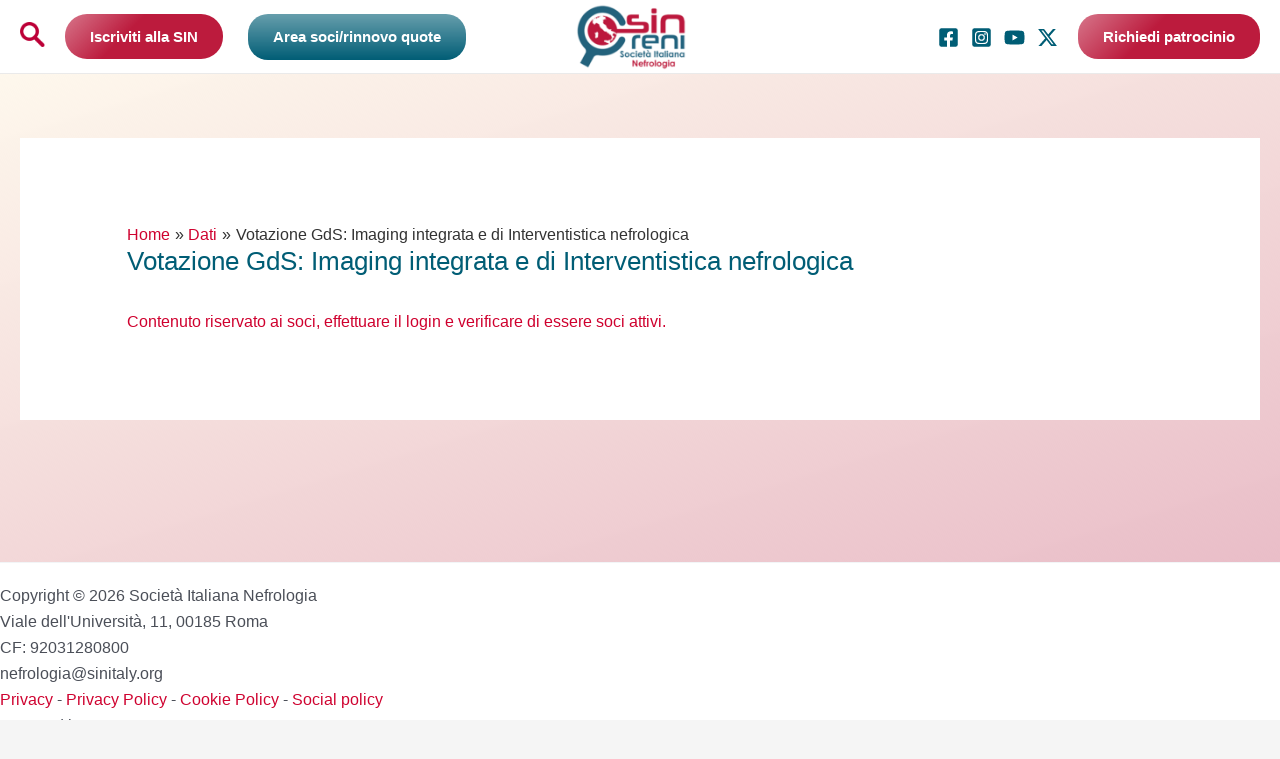

--- FILE ---
content_type: text/css
request_url: https://sinitaly.org/wp-content/themes/sin/style.css?x96547&ver=1.0.0
body_size: 8407
content:
/**
Theme Name: SIN
Author: VISIONAGE
Author URI: https://visionage.it/
Version: 1.0.0
License: GNU General Public License v2 or later
License URI: http://www.gnu.org/licenses/gpl-2.0.html
Text Domain: sin
Template: astra
*/

.ast-menu-toggle:focus {
    outline: none;
}

div#buddypress form {display: inline-block;width: 100%;}
@media only screen and (max-width: 600px){
    

}



.profile div#buddypress form {
    display: block;
}
.tags{display:none}
.bb {  font-weight: bold;
    width: 79px;
    height: 79px;
    border-radius: 10px;
    background-color: #fcfcfc;
    float: left;
    margin: 5px;
    position: relative;display: table;box-shadow: 0 0 20px #cecdcd;
    overflow: hidden;}
.bb a { color:#fff ;    padding: 15px 0;  }
.bbno {background-color: transparent;    border: 3px solid transparent;box-shadow: 0 0 0 #cecdcd;}
#bb1 a {color: #f2ad00;}
#bb2 a {color: #9e4770;}
#bb3 a {color: #bfc90d;}
#bb4 a {color: #61544a;}
#bb5 a {color: #e04040;}
#bb24 a {color: #63cc96;}

#bb1{  border: 3px solid #f2ad00;}
#bb2 {  border: 3px solid #9e4770;}
#bb3 {  border: 3px solid #bfc90d;}
#bb4 {  border: 3px solid #61544a;}
#bb5 {  border: 3px solid #e04040;}
#bb6 {  background-color: #61544a;  border: 3px solid #61544a;}
#bb7 {  background-color: #c25433;  border: 3px solid #c25433;}
#bb8 {  background-color: #38750d;  border: 3px solid #38750d;}
#bb9 {  background-color: #bfc90d;  border: 3px solid #bfc90d;}
#bb10{  background-color: #63cc96;  border: 3px solid #63cc96;}
#bb11{  background-color: #00497e;  border: 3px solid #00497e;} 
#bb12{  background-color: #af66c0;  border: 3px solid #af66c0;}
#bb13{  background-color: #f58623;  border: 3px solid #f58623;}
#bb14{  background-color: #9e4770;  border: 3px solid #9e4770;}
#bb15 {  background-color: #f2ad00;  border: 3px solid #f2ad00;}
#bb17{    border: 3px solid #ee2f32;}
#bb18{    border: 3px solid #ff6600;}
#bb19{    border: 3px solid #d0b69a;}
#bb20 {  background-color: #6d77bb;  border: 3px solid #6d77bb;}
#bb22{    border: 3px solid #3081ce;}
#bb23{  background-color: #33b2e3;  border: 3px solid #33b2e3;}
#bb24{    border: 3px solid #63cc96;}
#bb26 {  background-color: #ff2e2e;  border: 3px solid #ff2e2e;}


.bb img { max-width: 100% !important;    left: 0%;    top: 0%;      margin: 0;  }
.bbrow {    float: left;    clear: both;width: 100%;}
.bb p {    text-align: center;vertical-align: middle;    display: table-cell;   margin:0;font-size: 12px;
    line-height: 13px;}
.bb p a:hover {    color: #fff;}
p.bbsmall a{    text-align: center;    font-size: 12px;     color: #888 !important;}
.bbrows {    width: 450px;max-width:100%;    margin: 0 auto;}
.bb:hover {
    -webkit-transform: scale(1.15);
    -moz-transform: scale(1.15);
    -ms-transform: scale(1.15);
    -o-transform: scale(1.15);
    transform: scale(1.15);}
p.big {    font-size: 18px;    line-height: 28px;}  

.vl{color:#005d75}
.rl{color:#bc0037}
.vlk{background-color:#005d75}
.rlk{background-color:#bc0037}

.main-menu {  background-color: #fff;  min-height: 70px;}
.menu-logo{      margin: 1px 5px 4px;
    width: 110px; }
div#signup-content {
    background-color: #fff;
    height: 200px;
    padding: 20px;}
span.select2.select2-container {
    max-width: 500px;}
.select2-results__option {
    text-align: left;
    font-size: 12px;
    padding: 3px;
    line-height: 18px;
}
.field-visibility-settings-notoggle {display:none}
.button, .icon, a .icon {background: #006380;}
.fm-form-container {    width: 100% !important;} 
.title hr {  background: #cf002e;    height: 1px;}
.title h1 { font-size: 18px; line-height: 20px; letter-spacing: inherit; color: #006380;}
.introduction {    background: rgba(252, 252, 252, 0.93);}
.icon.outline.light {    color: #cf002e;    background: 0;    border: 2px solid #cf002e;}

section {    width: 95%;    margin: 0 auto;}
.elementor-section{    width: 100% !important;    margin: 0 auto;}
#undefined-sticky-wrapper {    width: 100%;    margin: 0 auto;}

.ten, .twelve, .nine {    margin: 0 auto !important;    width: 100% !important;}
.nine.columns {    max-width: 75%;}
.row {    width: 95% !important;}
.menu-wrap, .home-content {    width: 100% !important;}
#wpadminbar .ab-top-secondary .menupop .menupop>.ab-item:before {top: -4px;}
#wpadminbar #wp-admin-bar-my-account.with-avatar #wp-admin-bar-user-actions>li {
    margin-left: auto !important;}
.page-id-1266 em {    color: #006380;}
.page-id-1266 b {    color: #cf0330;}
span.su-lightbox {    cursor: help;}

body a {    color: #cf0330;}
body {font-size: 16px;    color: #333; background: #fbfbfb;}

.menu li a { color: #006380;}
.menu li a:hover { color: #cf0330;}
.menu li {  margin-left: 30px;}
.dropdown-menu li {     background: #f1f1f1;    padding: 5px 10px;border-bottom: 0.5px solid #fff;
    border-left: 0.5px solid #fff;}

ul.nav.menu {    margin-right: 20px;}
.fno {    float: inherit;}
p {    margin-bottom: 6px;}
.entry-content p {
    margin-bottom: 6px;}
/* organismi regolamenti verbali*/

.page-id-1301 li {    list-style-type: circle;}

.page-id-130 span.secondo-livello {    font-weight: bold;}
.page-id-130 .su-spoiler-content a {
    line-height: 26px;}
.page-id-1301 .su-spoiler-style-simple > .su-spoiler-title {
    padding: 0px 0px;
    background: transparent;
   color: #cf0330;
    font-weight: normal;
    text-transform: uppercase;}
.su-spoiler-style-simple {
    border-top: 0px solid #ccc !Important ;
    border-bottom: 0px solid #ccc !Important;}

.su-spoiler {    margin-bottom: 0 !Important;}
#select2-field_8-results > li:nth-child(70) { font-weight: 900; color: #000; font-size: 14px;}

.su-spoiler-style-simple > .su-spoiler-content { background: inherit !important;}
.study_group{
	display: grid;
  height: 100px;
	margin: 1%;
	padding: 1em;background-color: #f6f6f6;
    border-radius: 7px;
}

.postaut img { width:108px; height:auto}
html {overflow: visible !important;}

.regularpage, .more-work {	background-color: rgba(255, 255, 255, 0.93) !important; margin-top: 60px;
    padding-top: 0px;}
.section-blog, .blog-header {	background-color: rgba(255, 255, 255, 0.9) !important; }
.page-id-1266 {
    background-image: url('https://sinitaly.org/wp-content/uploads/2017/03/Consiglio-Direttivo.jpeg');
    background-size: cover;
    background-attachment: fixed;}
#breadcrumbs {margin-bottom: 30px;
    text-align: left;    margin-top: 1px;
    margin-left: 10px;
    font-size: 12px;}
.page-template-default .alreadyfixed { position: relative; }
 .desktop .admin-bar .main-menu.alreadyfixed {    padding-top: 0px;}
.blog-header {  padding-top: 40px;}
.category .blog-header {  padding-top: 100px;}
.single-dati .post-meta {display:none}


/* membership*/
.ms-edit-profile,
#account-invoices {display:none}
.page-id-120 a {    color: green;}
.page-id-120 .ms-alert-box

/* grafici */
.percentuale, .grafico div {    background-color: #f00;}
.grafico {    background-color: #00b100;}
.totali_actual {    color: #00b100;}
.totali_old {    color: #f00;}
.video-controls {  }
.home .home-content {    display: grid;    width: 250px !important;}
.home-content  img {width: 250px;    margin-bottom: 30px;}
.toggle:after {    font-size: 30px;}
.toggle:hover {    color: #006380;}
h2 {    font-size: 24px;    line-height: 30px;    margin-bottom: 15px;    color: #006380;}
h3 {    font-size: 18px;    line-height: 25px;}
.su-tabs-nav span {    border: 1px solid #006380;    background-color: #f1f1f1;    color: #cf002e !important;}
.su-tabs, .su-tabs-pane { background: rgba(255, 255, 255, 0) !important;}
.su-tabs-nav span.su-tabs-current { border: 1px solid #cf002e;    color: #006380 !important;}
input[type=text],input[type=password], input[type=url], input[type=tel], input[type=number], input[type=email], textarea {
    width: 100%;    height: 40px;    display: block;    border: 2px solid #eee;
    background: #fff;    font-size: 16px;    padding-left: 6px;    border-radius: 0;    margin-bottom: 20px;}
.su-spoiler-style-fancy {    margin-bottom: 5px !important;    border: 1px solid #006380 !important;}
.su-spoiler-style-fancy .su-spoiler-title {  background: #fff !important}
.su-spoiler-icon {	  color: #cf002e;}
.footer-two p {    margin-bottom: 20px;}
body.dati-template-default td, body.dati-template-default th {    text-align: center;}
.dati-template-default .table-striped img {    max-width: 80px !important;}
.dati-template-default h3 {  color: #cf002e;}
.dati-template-default table {    margin-bottom: 60px !important;    border-color: #cf002e;}
.dati-template-default div#CorpoElenco {    margin-top: 40px;}
.dati-template-default td {    padding: 5px 5px 5px 5px !important;
    border-color: #006380;
    vertical-align: middle;}
.dati-template-default .footer-two {    background: #ffffff;}

body {}
.page-id-1735, .page-id-1743, .page-id-1749 {background-image: url(https://sinitaly.org/wp-content/uploads/2017/03/Votazioni.jpg);}
.page-id-1067, .page-id-117, .page-id-121 {background-image: url(https://sinitaly.org/wp-content/uploads/2017/03/Soci.jpg);}


.page-template-page_bp-groups-study .item-desc {    display: none;}
a.group-button.join-group, .leave-group {    color: #006380;}


.ms-membership-form-wrapper legend {    text-align: center;    border-bottom: 0px solid #DDDDDD !important;}

img {    margin-bottom: 10px;}
.category-news .postaut {   float: right;    margin-left: 30px;width: 54px;background-image: url(https://sinitaly.org/wp-content/uploads/2017/03/LOGO-SIN-125.png);
    background-size: contain;height: 85px;
    position: relative;
    background-repeat: no-repeat;}
section.blog {    width: 100% !important;}
#respond, .pager {display:none}
section#le-ultime-dalla-sin, section#in-evidenza  {    margin-top: 0px;}
section#le-ultime-dalla-sin #breadcrumbs, section#in-evidenza #breadcrumbs {display:none}
.introduction {        padding-bottom: 50px;}

.page-id-2634 .riviste li {position:relative;     margin-bottom: 20px;        max-width: 550px;    margin-right: 40px;list-style: none; }
@media screen and (max-width:600px){.riviste img {display: none !important;}}
.page-id-2634 .riviste ul {    clear: both;}
.page-id-2634 .riviste .su-members {    margin-bottom: 0 !important;    padding: 0 !important;    border-width: 0 !important; 
                          border-style: none !important;    text-align: left !important;   
                          background-color: transparent !important;    color: red !IMPORTANT;}
.page-id-2634 .riviste ul.elenco_riviste div {    font-size: 13px;
       text-align: left;
    line-height: 16px;}
.page-id-2634 ul.elenco_riviste div b{    font-size: 14px;    line-height: 20px;}
.page-id-2634 .archivio, .page-id-2634  .contrib {    font-size: 10px;}
.contrib img {    position: absolute;    top: 0;    right: 0;}
.page-id-2634 .riviste .contrib {    position: relative;    margin-top: 8px;    
          line-height: 1;    padding-right: 70px;    text-align: right;   }
.page-id-2634 .riviste button#ual_link_58ab10f0ac6e9 {    background-color: red;}
.page-id-2634 .riviste h3 {    clear: both;    margin: 20px 0;    padding-top: 30px;}
.riviste img {    position: absolute;    width: 70px;    height: 70px;    top: 0;    right: 0;}
.riviste a {    font-size: 14px;    text-transform: uppercase;    line-height: 20px;}
.addtoany_list.a2a_kit_size_32 a > span {
    height: 23px !important;
    width: 23px !important;}
.su-spoiler-style-fancy > .su-spoiler-title { font-size: 1em;}
a.web {    position: relative;}
a.web:after {
    content: " ";
    background-image: url(https://sinitaly.org/wp-content/uploads/2019/10/link.png);
    position: absolute;
    width: 23px;
    height: 23px;
    background-size: contain;
    margin-left: 5px;    top: 4px;}
a.web {
    border-left: 2px solid #005d75;
    padding-left: 6px;
    border-radius: 25px;
    border-bottom: 1px solid #005d75;
    border-bottom-right-radius: 0;
    padding-right: 10px;
    padding-bottom: 1px;
    margin: 10px 0 !important;
    display: inline-block;
    text-decoration: none;
}
.page-id-1039 h3, .page-id-1025 h3 {line-height: 15px;
    border-left: 3px solid #cf002e;
    padding-left: 5px;
    margin-bottom: 10px;
    font-weight: bold;}
.su-column.su-column-size-1-3.vv {
    margin: 30px auto 0 !important;}
.page-id-1376 h4, .page-id-1374 h4 {    color: #23627c;margin-top: 30px;
    border-left: 3px solid #cf002e;    padding-left: 5px;    line-height: 15px;    margin-bottom: 5px;}
.introduction .addtoany_share_save_container, 
#le-ultime-dalla-sin .addtoany_share_save_container,
#in-evidenza .addtoany_share_save_container {    display: none;}
.a2a_floating_style {    padding: 0 !important;
	background-color: rgba(255, 255, 255, 0) !important;}
.a2a_svg {    height: 22px !IMPORTANT;    width: 22px !important;}
.dropdown-menu .onlymember {display:none}
.logged-in .dropdown-menu .onlymember {display:block}
.no-customize-support li#wp-admin-bar-wp-logo, .no-customize-support #wp-admin-bar-my-sites, .no-customize-support #wp-admin-bar-site-name-default {display:none}
.resrvedc {    color: #cf002e;}
.btn, button, .ual_button  {    font-size: 14px;display: inline-block;
    margin-bottom: 20px;
    background-color: #fff;
    color: #cf002f;
    padding: 5px 10px;

    background-color: #005e75;
    -moz-border-radius: 8px;
    -webkit-border-radius: 8px;
font-weight: bold;
    cursor: pointer;
    color: #ffffff;
  
    text-decoration: none;}

.btn:hover, button:hover, .ual_button:hover	  {color: #ccc;
	background:-webkit-gradient(linear, left top, left bottom, color-stop(0.05, #408c99), color-stop(1, #005e75));
	background:-moz-linear-gradient(top, #408c99 5%, #005e75 100%);
	background:-webkit-linear-gradient(top, #408c99 5%, #005e75 100%);
	background:-o-linear-gradient(top, #408c99 5%, #005e75 100%);
	background:-ms-linear-gradient(top, #408c99 5%, #005e75 100%);
	background:linear-gradient(to bottom, #408c99 5%, #005e75 100%);
	filter:progid:DXImageTransform.Microsoft.gradient(startColorstr='#408c99', endColorstr='#005e75',GradientType=0);
	background-color:#408c99;}

.btn{    padding: 6px 10px !important;
    margin-left: 10px;}
button#pea_cook_btn {
    margin: 0 0px 0 10px;
    padding: 4px !important;
    width: 70px;}
.page-body.pe-wp-default {    margin-top: 30px;}
.item-list-tabs.bps_header {    width: 300px;}
#404, .section-404 {    margin-top: 50px;}
.error{
	font-size: 120%;
    font-weight: bold;
    color: red;
}
.error404 {
    margin-top: 90px;
}
section#login {    width: 300px;   margin-left: 9%;}
.page-id-2701 .footer-two {    display: none;}
section#login .page-body {    padding: 0 25px 10px;}

.su-tabs-pane {  font-size: 15px !important;}
.addtoany_share_save_container {    clear: both;    margin: 80px 0 0 !important;}
.su-spoiler-title {    color: #006380;}
.sixx1, .sixx2 {    width: 49%;    float: left;    font-size: 13px;}
.sixx1 {text-align: left;}
.sixx2 {text-align: right;}
section#registrazione {    width: 95% !important;}
section#registrazione legend {    padding-top: 10px;}
.page-id-115 .footer-two {    text-align: center;    width: 95%;}
a#fom {    color: #fff !important;}
.fa { display: block;}
.su-spoiler-style-simple > .su-spoiler-title {
  background: rgba(240, 240, 240, 0) !important;}
section.search input[type="submit"], .widget_search input[type="submit"] {
    background-image: url(https://sinitaly.org/wp-content/uploads/2017/04/cerca.png);
    background-color: transparent;
    background-size: contain;
    display: inline-block;width: 30px;
    height: 30px;    box-shadow: 0 0 0;
}
section.search input[type="submit"].btn:hover, 
.widget_search input[type="submit"].btn:hover{
	background-size: 90%;
	background-image: url(https://sinitaly.org/wp-content/uploads/2017/04/cerca.png);
    background-color: transparent;
    background-repeat: no-repeat;
	background-position: 5% 50%;
}
.widget_search input, input#s {    width: 150px;    display: inline-block;}
.widget_search {    margin-top: 20px;}
img.aligncenter {    display: inline;}	
.marginmeno20{    margin-top: -20px;}


.home-content img {margin-bottom: 10px;}
.post {  margin-bottom: 0px;}
.search .blog-header {    padding-top: 100px;}
.search .post-title h3 {    font-size: 20px;    line-height: 22px;}

section#cerca {    margin-top: 80px;}
#cerca > div:nth-child(1) > div {display:none}
.postid-2733 section.search {    padding-bottom: 100px;}
.home #breadcrumbs {    color: #fff;}
.popup-maker-toolbar {display:none}
.page-id-2701 section.search {    display: none;}
 .menu .dropdown-menu li {    font-size: 12px;}	
#profile-edit-form > ul > li:nth-child(2) {display:none}
div.wpcf7 {    max-width: 500px;    margin: 0 auto !important;}
.wpcf7 input, .wpcf7 textarea {    margin-bottom: 0px;}
input.wpcf7-form-control.wpcf7-submit {
    padding: 5px 10px;margin-bottom: 30px;
    background-color: #ccc;
    font-size: 16px;}
.wpcw_fe_progress_box_mark, .wpcw_fe_progress_box_download {
    margin: 0;
}
#wp-admin-bar-wp-logo {display:none !important}
.no-customize-support #wp-admin-bar-my-sites {display:none !important}
.no-customize-support li#wp-admin-bar-site-name a {    pointer-events: none;}	
.role-admin li#wp-admin-bar-site-name a {    pointer-events: inherit;}
.no-customize-support #wp-admin-bar-site-name {display:none !important}
.role-admin li#wp-admin-bar-site-name {display:block !important}
.wdform_page {
    background-color: rgba(255, 255, 255, 0) !important;
    margin: 0 auto !important;}	
.button-submit, .button-reset {       line-height: 20px !important;}
.wdform-element-section button.button-submit {    background: #006380 !important;}	
.wdform-field {padding: 0px !important;}
.ivihomeEv .addtoany_share_save_container.addtoany_content_bottom {    display: none;}
.post-body a {    color: #cf002e;}
a.play-btn i {
    font-size: 18px;
    width: 50px;
    height: 50px;
  line-height: 40px;}
#categorie-soci .page-body.pe-wp-default .ms-price-details {    background-color: #fff;}
.hentry.ivycat-post.ivihomeEv img {margin-bottom: 0px;max-height: 115px;
    width: auto;
    margin: 0 auto;
    display: block;}
h1 {    margin-bottom: 5px;}
.title {    margin-bottom: 25px;}
.hentry.ivycat-post.ivihomeEv {border-bottom: 1px dashed #006380;margin-bottom: 10px;    padding-bottom: 6px;    overflow: hidden;    box-shadow: 0 0 35px #cecdcd;}
#popmake-14905 {    border: 4px solid #cf002e;}
.pum-close.popmake-close {    background-color: #006280 !important;}
.su-spoiler-title {    font-size: inherit !important;}
.bp-widget.informazioni-aggiuntive, div#item-actions {    display: none;}
/*.group-type-studygroup #buddypress #item-body {display:none}*/
.highlight, .activity {display:none}
div#item-header-content .highlight, div#item-header-content .activity,
div#item-meta p {    color: #d64848;    text-transform: uppercase;}
p.bp-group-type-list strong, li#home-groups-li {    display: none;}
div#item-meta p {    color: #006380;    font-weight: 700;    font-size: 18px;}
.ivihomeEv code:after {    content: "";}
.ivihomeEv code:before {    content: "";}
.ivihomeEv code {    font-size: inherit;    color: #333;    
    font-size: 14px !important;    margin-left: 20px;}
.page-id-1743 h3 {    color: #cf002e;font-weight: 700;}
.wdform-element-section .file-picker {
    background-image: url(/wp-content/uploads/2017/04/24947-200.png) !important;
    background-size: contain !important;
    background-repeat: no-repeat !important;
    height: 24px !important;}
.srzfb-video-wrap {
    margin: 10px 15px !important;
    width: 30%;
    float: left;}
div.srzfbvid-load-more {  clear: both;}
#wp-admin-bar-search {display:none !important}
.surveycv:hover {    color: #23627c;}
h6.surveyname {    font-size: 18px;    font-weight: bold;}
.ms_invoice-n-template-default .three, .ms_invoice-n-template-default .search {display:none}
div#invoice {
    margin: 0 auto;
    width: 500px;
    max-width: 100%;
    margin-top: 50px;}
.appro {
    color: #006380;
    text-align: center;
  text-transform: uppercase;margin-bottom: 20px;}
#ffwd_container1_0 #ffwd_container2_0 .ffwd_blog_style_object_messages_0 {
    color: #fff !important;    background-color: rgba(59, 89, 152, 0.9);
    padding: 0 5px;}
#ffwd_container1_0 #ffwd_container2_0 .blog_style_object_container_0 {    padding: 0px !important;}

.ffwd_blog_style_object_name_0, .bwg_blog_style_object_description_0 {
    padding: 0 22px !important;}
#ffwd_container1_0 #ffwd_container2_0 .blog_style_object_container_0 {
    border-width: 10px !important;    border-color: #4e69a2 !important;}
ul.dropdown-menu li a {    line-height: 16px;}
input#wp-submit {
    padding: 9px 15px;
    border-radius: 3px;
    background-color: #257489;
    color: #fff;}

#buddypress .standard-form label, #buddypress .standard-form legend, #buddypress .standard-form span.label{
	max-width: 100%;
}
span.select2.select2-container {    max-width: 100%;}
.page-id-15800 th, .page-id-15800 td {    width: 33% !important;    font-size: 14px !important;}
.su-table th {  padding: 0em !important;}
select.form-control {    padding: 3px;    margin: 3px;    font-size: 13px;    color: #cf002e;}
.pollfullwidth {width: 300px !important;}
#wpadminbar {height: 26px;    background: rgb(40, 109, 135);}

.su-button.votebutton span {    width: 130px;    height: 140px;    padding: 30px !important;}	
.su-button.votebuttons span {    width: 130px;    height: 140px;    padding: 10px !important;}	
.su-button.votebutton i {    display: block !important;    font-size: 50px !important;    margin: 0 auto !important;}
.su-button.votebuttons i {    display: block !important;    font-size: 35px !important;    margin: 0 auto !important;}
.votebutton {margin: 20px;   float: left;}
.votebutton p, .votebuttons p {    font-size: 11px;    line-height: 14px;    margin-top: 10px;}
.votebutton2{margin:20px}
.votebutton2 span {
    width: 150px;font-size:16px !important;
    padding: 8px 20px !important;}
.votebutton3 {    margin: 4px 0;}
.su-button.votebutton3 span {   width: 500px;
    padding: 10px !important;
    text-align: left;
    max-width: 100%;}	
.su-note:before {
    content: " ";
    background-image: url(https://sinitaly.org/wp-content/uploads/2017/06/postpin.png);
    width: 70px;
    height: 60px;
    background-repeat: no-repeat;
    background-size: contain;
    position: absolute;
    top: -30px;}
.su-note {    transform: rotate(3deg);    background-color: #f3f393;    padding: 30px;    border: 0px solid;}
.su-note-inner.su-clearfix {    transform: rotate(-2deg);    border: 0px;    background-color: #f3f393 !important;}
.ivitit {    margin-bottom: 10px}
.ivitit h5 {    line-height: 20px;}
.ivitit span.entry-date {    font-size: 13px;}
span.entry-tag {    color: #006380;}
.page-id-15909 .su-note {    min-height: 380px;}
.title h1 {	font-size: 18px !important;    padding-top: 20px;}
.dataTables_wrapper .dataTables_filter input {
    padding: 9px;
    border: 1px solid #cf012f;
    font-size: 16px;}
.tablepress .sorting:hover, .tablepress .sorting_asc, .tablepress .sorting_desc { background-color: #cf012f !important; }
.tablepress tfoot th, .tablepress thead th { background-color: #006380 !important; color: #fff; }
#tablepress-1 td.column-1 { color: #cf012f; }
.page-id-15909 .twelve.columns p, .page-id-15909 #tablepress-1_wrapper {    padding: 0 30px;}
.page-id-15909 row {width:100% !important}
.sepdiv {    padding: 50px;    background-color: #f6f6f6;}
.probox {    border: 0px solid #cf002e !important;}
.probox input.orig {font-size: 16px !important;}
table.tablepress.tablepress-id-1, .dataTables_scrollHeadInner {    width: 100% !important;}
.single-dati .post .stat span {    position: absolute;    color: #339966;    left: 12%;}
form.post-password-form input[type="submit"] {
    padding: 6px 10px;
    color: #fff;
    background-color: #006890;
    font-size: 15px;}
button#responsive-menu-button {
    width: 50px;
    height: 50px !important;
    position: fixed;
    top: 0px !important;
    right: 0px !important;
    background: #fff !important;}
#responsive-menu li#menu-item-login {    margin-left: 20px;}
#responsive-menu  .dropdown-menu li {	  background: transparent;}
#responsive-menu-container #responsive-menu li.responsive-menu-item .responsive-menu-item-link {
    font-size: 17px;}

/* Form pagamenti */
.wpapp_ref_value, .wpapp_ref_title_label, .wpapp_payment_subject, #amount { display: none; }
#payment_total{ font-weight: bold; }
div#ajaxsearchlite1 {    z-index: 10;box-shadow: 0 0 35px #cecdcd;}
div#accept_paypal_payment_form {
    width: 140px;    margin: 0 auto;}
.page.page-id-119 p {    text-align: center;}
.page.page-id-16250 p {    text-align: center;}
a:hover {    text-decoration: none;}
.radio-div input {    margin-right: 5px;}
a.copylink {    color: #006380;    float: right;}

#wp-admin-bar-wpseo-menu, #wp-admin-bar-comments{display:none;}



.video-controls button {	  line-height: 0px !important;}
section#vota {    background-color: rgba(255, 255, 255, 0.73) !important;}

.postid-16644, .postid-16647, .postid-16646, .postid-16645 {background-image: url(https://sinitaly.org/wp-content/uploads/2017/03/Votazioni.jpg);}
.blog { padding-bottom: 0px !important;}
#ie8no {display:none;
    position: fixed;
    height: auto;color:#fff;
    width: 600px;
    margin: 0 auto;
    text-align: center;
    background-color: #f00;
    top: 40px;
    left: 0px;
    right: 0px;
    margin-bottom: 0px;
    padding: 5px 15px 8px;
    z-index: 9999;}

/*.post.category-job-placement:before {
    content: " ";
    background-image: url(https://sinitaly.org/wp-content/uploads/2017/12/Job-Placement.png);
    background-size: contain;
    width: 30px;
    height: 30px;
    position: absolute;
    top: 0;}
.post.category-job-placement .post-title {    margin-left: 70px;}
.post.category-bacheca:before {
    content: " ";
    background-image: url(https://sinitaly.org/wp-content/uploads/2017/12/bacheca.png);
    background-size: contain;
    width: 30px;
    height: 30px;
    position: absolute;
    top: 0;}
.post.category-bacheca .post-title {    margin-left: 70px;}*/

.role-admin #wp-admin-bar-w3tc, #wp-admin-bar-ms-test-memberships  {    display: none;}

.enfa {
  -webkit-animation: enfa 5s infinite; /* Safari 4+ */
  -moz-animation:    enfa 5s infinite; /* Fx 5+ */
  -o-animation:      enfa 5s infinite; /* Opera 12+ */
  animation:         enfa 5s infinite; /* IE 10+, Fx 29+ */
}


@-webkit-keyframes enfa {
  0%   { opacity: 0; }
  100% { opacity: 1; }
}
@-moz-keyframes enfa {
  0%   { opacity: 0; }
  100% { opacity: 1; }
}
@-o-keyframes enfa {
  0%   { opacity: 0; }
  100% { opacity: 1; }
}
@keyframes enfa {
  0%   { opacity: 0; }
  100% { opacity: 1; }
}
.post.hentry {    position: relative;}
#wp-admin-bar-ms-test-memberships, #wp-admin-bar-comments{display:none}


/*inizio style poll html chart*/
	.contenitorepoll {    clear: both;    float: left;    width: 100%;}
	.progressbarmain {width: 350px; font-size: 80%; margin-bottom: 30px;max-width:100%; }
	.progressbar {padding-bottom: 30px;overflow: hidden; }
	.progressbar p { margin-bottom: auto; }
	.abar { float:left; height:10px; position:relative; overflow: visible; }
	.abar p { margin-top: 7px; }
	
	.votanti_vote { background-color:green; color:green; }
	.votanti_novote { background-color:#D00; color:#D00; text-align: right; }
	.votanti_vote p, .votanti_novote p { min-width: 130px;}
	.abar.votanti_novote p {position: absolute;right: 0;}
	
	@media screen and (min-width:1200px){
		.secondacolonna { float: left; margin-left: 50px; }
		.secondacolonna, .primacolonna{ float:left }
		
	}
	@media screen and (min-width:1450px){
		.secondacolonna { margin-left: 150px; }
	}
/*fine*/

.fb-page.fb_iframe_widget {
    box-shadow: 0 0 35px #cecdcd;
    border-radius: 10px;
    overflow: hidden;
}




	
	
@media only screen and (min-width: 770px){
	.sticky-wrapper .dropdown-menu {  top: 28px;}
	.sticky-wrapper.is-sticky .dropdown-menu {  top: 48px;}
}
@media only screen and (max-width: 1320px){
	.bbrow {float: inherit;    clear: inherit;}}
@media only screen and (max-width: 1200px){
	
	.fb-page.fb_iframe_widget {
    width: 100% !important;
    overflow: hidden;}
    	li#menu-item-1789 {    display: none;}

}
@media only screen and (min-width: 1000px){
section#societa-italiana-di-nefrologia {    margin-top: 300px !important; margin-bottom: 50% !important;   background-color: rgba(255, 255, 255, 0.95) !important;}
}
@media only screen and (max-width: 1000px){
	.page-id-1266 .su-column.su-column-size-1-6 {    display: none;}
	.srzfb-video-wrap {
		margin: 15px;
		width: 40%;
		float: left;}
}
@media only screen and (max-width: 846px){
.fb-page.fb_iframe_widget {
    width: 350px !important;
    overflow: hidden;
    margin: 0 auto;
    display: inherit;
}
}

@media only screen and (max-width: 769px){
  
	body {
		background-image: url(https://sinitaly.org/wp-content/uploads/2017/05/SCACCOhomeM.jpg);
		background-attachment: fixed;
		background-color: #fff;
		background-repeat: no-repeat;
		background-position: 50% 50px;}
	body.home {    background-size: contain;}

	.home-content {
		  top: 40%;}
	.video-container {
		min-height: 60%;}
}

@media only screen and (max-width: 500px){
    

}
@media screen and (min-width: 600px){
.study_group{	width: 48%;float:left;}

}
.clear{overflow: auto;}
@media screen and (min-width: 769px){

	.srzfb-video-wrap {
		max-height: 226px;
		overflow: hidden;}

}

@media screen and (min-width: 1000px){
	.home-content {  top: 70%;}
	section {    width: 100%;}
}

@media screen and (min-width: 1200px){
	section {    width: 100%;}
}

@media screen and (max-width: 1500px){}

@media print {
	ul.nav.menu, .addtoany_share_save_container, section.search, .footer-two, .item-list-tabs, .item-header-content .activity {    display: none;}
}
	
	

p.resrvedc {    font-size: 14px;    line-height: 16px;}

/*Form maker*/
.wdform-field.wd-width-100.wd-flex.wd-flex-row {
    margin: 20px 0;}
.fm-form input[type=text], input[type=password], input[type=url], input[type=tel], input[type=number], input[type=email], textarea {
    margin-bottom: 10px;}
.fm-form .file-upload {margin-bottom: 20px;}
.fm-form input,.fm-form select {    height: 30px !important;}
.wdform-element-section.wd-flex.wdform_scale_rating.wd-flex-row.wd-width-100 {
    margin-top: 5px;}
.pollfullwidthitemodd h5 {
    display: none;
}


@media screen and (min-width: 600px){
.home .title, .home #breadcrumbs {display:none}

.footer-two {      background: #f9f9f9;    width: 100%;}    

.nomobile{display:none !important;}}
.home .addtoany_share_save_container {    clear: both;    margin: 0px 0 20px 110px!important;} 
.hentry.ivycat-post.ivihomeEv p {    font-size: 13px;    line-height: 16px;color: #cf002e;} 
@media screen and (min-width: 800px){.home .logofir {    width: 50px;    float: right;    position: absolute;    top: 0px;    left: 120px; display:block !important}} 
@media screen and (max-width: 800px){.home .regularpage, .home .more-work {   border-radius: 50px;}}






#presentazione-candidature .ivihomeEv{    overflow: auto;
    height: auto;    width: 100%;
    padding: 15px;
    box-shadow: 0 0 5px #ccc;}
@media only screen and (max-width: 768px){
     .admin-bar ul.nav.menu {
    padding-top: 70px;
} 
#toggle:checked ~ .menu {
	display: block;
    filter: alpha(opacity=100);
    opacity: 1;
    position: fixed;
    background-color: #fff;
    top: 0px;
    width: 100%;
    height: 100%;
    z-index: 99;
    overflow: scroll;
    right: 0;
    left: 0;
    bottom: 0;
    margin: 0;}
.toggle {    z-index: 999;}}

.role-subscriber #profile-personal-li,.role-manage #profile-personal-li,.role-admin #profile-personal-li,.role-sottoscrittore #profile-personal-li {display:none}
.role-subscriber #notifications-personal-li, .role-admin #profile-personal-li #notifications-personal-li, .role-sottoscrittore #notifications-personal-li{display:none}


.su-document.su-responsive-media-yes {
    background-color: #fff;
    background-image: url(/wp-content/uploads/2018/12/loading.gif
);
    background-position: center center;
    background-repeat: no-repeat;
}
.su-lightbox-content {max-width: 100%;}
.xprofile.bp-user .title {display: none;}
.post {    border-bottom: 0px solid #f7f7f7 !important;}  
#wpadminbar .quicklinks li .blavatar {    display: none;}
#wpadminbar .quicklinks .menupop ul li .ab-item{    line-height: 16px !important;height: 18px !important;}
.fixedmenu ul.dropdown-menu {top: 42px;}
.fixedmenu ul.dropdown-menu.sub-menu {top: 20px;}
.alreadyfixed .dropdown-menu .dropdown-menu {top: 20px;}
#buddypress .standard-form div.submit input {margin-right: 15px;border: 0px;color: #fff;background-color: #006280;padding: 10px 20px;}
body.archive {    text-align: left;}
.archive section.section-blog {    margin-top: 39px;}
.archive .row.blog-main {    margin-top: 30px;}
.archive .sidebar {display:none}
.archive .post.hentry {    position: relative;border-bottom: 1px dotted #ccc !important;margin-bottom: 30px;}
.tag .large-12 {    margin: 0 auto !important;    width: 100%;}
.tag .page-title h3 {    text-align: center !important;
    margin: 30px auto !important;    font-size: 18px;    line-height: 20px;letter-spacing: inherit;    color: #006380;}
section.search {    margin: 20px;}


/*#home-2 {    width: 870px;    max-width: 100%;    margin-top: 80px;}
.home .su-column {	width: 100% !important;margin-bottom: 60px !important;}

.su-column.vv {    width: 350px !important;    margin: 0 auto !important;    float: none !important;}*/
@media screen and (max-width:500px){
	.hentry.ivycat-post.ivihomeEv {    width: 300px;		margin: 15px auto;}
	.home .su-column {    margin-bottom: 60px !important;}
.widget .ajaxsearchlite1{display:none;}
 .admin-bar ul.nav.menu {    padding-top: 60px;} 
#buddypress #basic-details-section, #buddypress .standard-form #profile-details-section {
    float: none !important;
    margin-top: 50px;
}    
}



input#lwa_wp-submit {    background-color: #266481 !important;    padding: 10px 20px;    color: #fff !important;}
.lwa-button-remember {
    background-color: #266481 !important;
    padding: 10px 20px;
    color: #fff !important;
    margin-right: 10px;}

.vv .fb-page{    width: 340px;    margin: 0 auto;    display: block;}

.ast-single-post .entry-content a {    text-decoration: none !important;}


/*
.hidden.group-type-section .action{display:none;}
a.group-button.join-group, .leave-group {   display:none;}
*/
@keyframes cambioColori {
            0% {
                background-color: #005d75; /* Colore iniziale */
            }
            100% {
                background-color: #bc0037; /* Colore finale */
            }
        }
.cambioColori {animation: cambioColori 0.5s infinite alternate;}

--- FILE ---
content_type: image/svg+xml
request_url: https://sinitaly.org/wp-content/uploads/2025/03/reading-book-2.svg?x96547
body_size: 249
content:
<svg xmlns="http://www.w3.org/2000/svg" xmlns:xlink="http://www.w3.org/1999/xlink" width="512" height="512" x="0" y="0" viewBox="0 0 512 512" style="enable-background:new 0 0 512 512" xml:space="preserve" class=""><g><circle cx="256" cy="85" r="85" fill="#005d75" opacity="1" data-original="#000000" class=""></circle><path d="M318.459 181.515C300.462 193.202 279.011 200 256 200s-44.462-6.798-62.459-18.485a174.83 174.83 0 0 0-54.38 33.216L256 258.546l116.839-43.815a174.81 174.81 0 0 0-54.38-33.216zM436 310h-10c-8.284 0-15 6.716-15 15v40c0 8.284 6.716 15 15 15h10c19.33 0 35-15.67 35-35s-15.67-35-35-35zM87.456 234.276A15 15 0 0 0 81 246.605V280h5c24.813 0 45 20.187 45 45v40c0 24.813-20.187 45-45 45h-5v31.605a15 15 0 0 0 9.733 14.045L241 512V284.96l-139.733-52.4a14.99 14.99 0 0 0-13.811 1.716z" fill="#005d75" opacity="1" data-original="#000000" class=""></path><path d="M381 365v-40c0-24.813 20.187-45 45-45h5v-33.395a15 15 0 0 0-20.267-14.045L271 284.96V512l150.267-56.35A15 15 0 0 0 431 441.605V410h-5c-24.813 0-45-20.187-45-45zM101 365v-40c0-8.284-6.716-15-15-15H76c-19.33 0-35 15.67-35 35s15.67 35 35 35h10c8.284 0 15-6.716 15-15z" fill="#005d75" opacity="1" data-original="#000000" class=""></path></g></svg>

--- FILE ---
content_type: image/svg+xml
request_url: https://sinitaly.org/wp-content/uploads/2025/03/network.svg?x96547
body_size: 386
content:
<svg xmlns="http://www.w3.org/2000/svg" xmlns:xlink="http://www.w3.org/1999/xlink" width="512" height="512" x="0" y="0" viewBox="0 0 414.065 414.065" style="enable-background:new 0 0 512 512" xml:space="preserve" class=""><g><path d="m271.995 223.747 41.409 8.219c.429 20.311 17.243 36.429 37.554 36s36.429-17.243 36-37.554c-.429-20.311-17.243-36.429-37.554-36a36.785 36.785 0 0 0-32.851 21.867l-42.483-8.432a60.265 60.265 0 0 0-16.887-41.664l54.987-77.678c23.193 11.028 50.934 1.166 61.962-22.027 11.028-23.193 1.166-50.934-22.027-61.962-23.193-11.028-50.934-1.166-61.962 22.027-8.418 17.705-4.829 38.787 8.975 52.708l-54.456 76.927c-25.044-15.041-57.264-9.986-76.5 12l-71.491-55.521c9.384-18.063 2.349-40.314-15.714-49.698-18.063-9.384-40.314-2.349-49.698 15.714-9.384 18.063-2.349 40.314 15.714 49.698a36.856 36.856 0 0 0 39.406-3.448l72.87 56.591c-12.108 24.737-5.937 54.533 15 72.426l-44.285 62.613c-23.445-14.228-53.986-6.756-68.214 16.69-14.228 23.445-6.756 53.986 16.69 68.214 23.445 14.228 53.986 6.756 68.214-16.69 11.057-18.221 9.254-41.466-4.482-57.763l45.48-64.32a60.419 60.419 0 0 0 49.414 1.109l53.963 79.716c-15.871 16.78-15.134 43.249 1.646 59.12 16.78 15.871 43.249 15.134 59.12-1.646 15.871-16.78 15.134-43.249-1.646-59.12a41.818 41.818 0 0 0-46.1-7.662l-53.185-78.568a60.63 60.63 0 0 0 21.131-31.886z" fill="#005d75" opacity="1" data-original="#000000" class=""></path></g></svg>